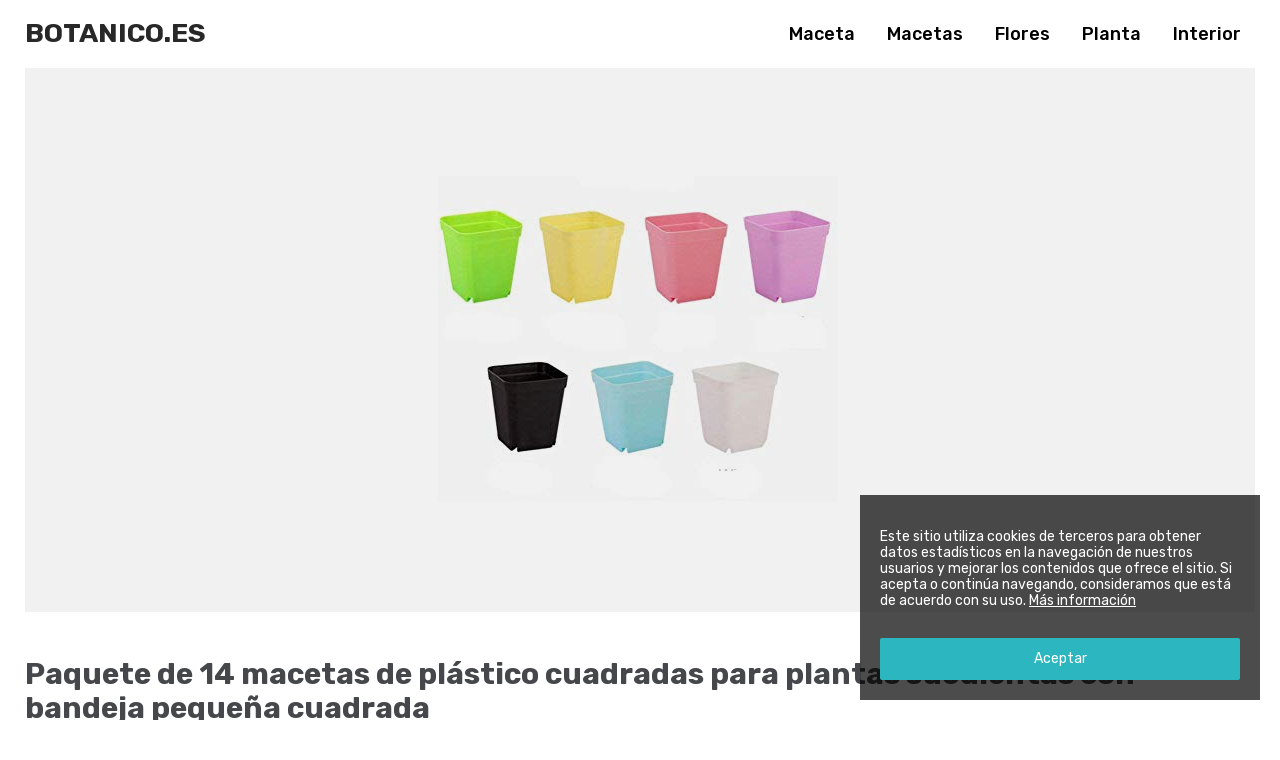

--- FILE ---
content_type: text/html; charset=UTF-8
request_url: https://www.botanico.es/paquete-de-14-macetas-de-plastico-cuadradas-para-plantas-suculentas-con-bandeja-pequena-cuadrada/
body_size: 6355
content:
<!DOCTYPE html>
<html lang="es">
<head>
<meta http-equiv="Content-Type" content="text/html; charset=UTF-8">
<meta name="viewport" content="width=device-width, initial-scale=1.0">
<meta http-equiv="X-UA-Compatible" content="ie=edge">
<title>Paquete de 14 macetas de plástico cuadradas para plantas suculentas con bandeja pequeña cuadrada - Botanico.es</title>

<!-- This site is optimized with the Yoast SEO plugin v12.1 - https://yoast.com/wordpress/plugins/seo/ -->
<meta name="description" content="El Paquete de 14 macetas de plástico cuadradas para plantas suculentas con bandeja pequeña cuadrada es el nuevo producto de esta categoría que podemos"/>
<link rel="canonical" href="https://www.botanico.es/paquete-de-14-macetas-de-plastico-cuadradas-para-plantas-suculentas-con-bandeja-pequena-cuadrada/" />
<meta property="og:locale" content="es_ES" />
<meta property="og:type" content="article" />
<meta property="og:title" content="Paquete de 14 macetas de plástico cuadradas para plantas suculentas con bandeja pequeña cuadrada - Botanico.es" />
<meta property="og:description" content="El Paquete de 14 macetas de plástico cuadradas para plantas suculentas con bandeja pequeña cuadrada es el nuevo producto de esta categoría que podemos" />
<meta property="og:url" content="https://www.botanico.es/paquete-de-14-macetas-de-plastico-cuadradas-para-plantas-suculentas-con-bandeja-pequena-cuadrada/" />
<meta property="og:site_name" content="Plantas y jardines de interior. Juguetes botánicos para niños." />
<meta property="article:section" content="Sin categoría" />
<meta property="article:published_time" content="2018-11-07T12:31:05+00:00" />
<meta property="og:image" content="https://aws.ams3.cdn.digitaloceanspaces.com/23/d4/1d/8c/31cujdoznbl.jpg" />
<meta property="og:image:secure_url" content="https://aws.ams3.cdn.digitaloceanspaces.com/23/d4/1d/8c/31cujdoznbl.jpg" />
<meta property="og:image:width" content="500" />
<meta property="og:image:height" content="500" />
<meta name="twitter:card" content="summary_large_image" />
<meta name="twitter:description" content="El Paquete de 14 macetas de plástico cuadradas para plantas suculentas con bandeja pequeña cuadrada es el nuevo producto de esta categoría que podemos" />
<meta name="twitter:title" content="Paquete de 14 macetas de plástico cuadradas para plantas suculentas con bandeja pequeña cuadrada - Botanico.es" />
<meta name="twitter:image" content="https://aws.ams3.cdn.digitaloceanspaces.com/23/d4/1d/8c/31cujdoznbl.jpg" />
<script type='application/ld+json' class='yoast-schema-graph yoast-schema-graph--main'>{"@context":"https://schema.org","@graph":[{"@type":"WebSite","@id":"https://www.botanico.es/#website","url":"https://www.botanico.es/","name":"Plantas y jardines de interior. Juguetes bot\u00e1nicos para ni\u00f1os.","potentialAction":{"@type":"SearchAction","target":"https://www.botanico.es/?s={search_term_string}","query-input":"required name=search_term_string"}},{"@type":"ImageObject","@id":"https://www.botanico.es/paquete-de-14-macetas-de-plastico-cuadradas-para-plantas-suculentas-con-bandeja-pequena-cuadrada/#primaryimage","url":"https://www.botanico.es/wp-content/uploads/sites/23/2018/11/31cujdoznbl.jpg","width":500,"height":500},{"@type":"WebPage","@id":"https://www.botanico.es/paquete-de-14-macetas-de-plastico-cuadradas-para-plantas-suculentas-con-bandeja-pequena-cuadrada/#webpage","url":"https://www.botanico.es/paquete-de-14-macetas-de-plastico-cuadradas-para-plantas-suculentas-con-bandeja-pequena-cuadrada/","inLanguage":"es","name":"Paquete de 14 macetas de pl\u00e1stico cuadradas para plantas suculentas con bandeja peque\u00f1a cuadrada - Botanico.es","isPartOf":{"@id":"https://www.botanico.es/#website"},"primaryImageOfPage":{"@id":"https://www.botanico.es/paquete-de-14-macetas-de-plastico-cuadradas-para-plantas-suculentas-con-bandeja-pequena-cuadrada/#primaryimage"},"datePublished":"2018-11-07T12:31:05+00:00","dateModified":"2018-11-07T12:31:05+00:00","author":{"@id":"https://www.botanico.es/#/schema/person/0b32fa12dc41d5bc05899467f0141a06"},"description":"El Paquete de 14 macetas de pl\u00e1stico cuadradas para plantas suculentas con bandeja peque\u00f1a cuadrada es el nuevo producto de esta categor\u00eda que podemos"},{"@type":["Person"],"@id":"https://www.botanico.es/#/schema/person/0b32fa12dc41d5bc05899467f0141a06","name":"webmaster","image":{"@type":"ImageObject","@id":"https://www.botanico.es/#authorlogo","url":"https://secure.gravatar.com/avatar/e8e2def7bd304d6bcc6770d6eb0af9a2?s=96&d=mm&r=g","caption":"webmaster"},"sameAs":[]}]}</script>
<!-- / Yoast SEO plugin. -->

<link rel='dns-prefetch' href='//www.google.com' />
<link rel='dns-prefetch' href='//s.w.org' />
<link rel="alternate" type="application/rss+xml" title="Plantas y jardines de interior. Juguetes botánicos para niños. &raquo; Paquete de 14 macetas de plástico cuadradas para plantas suculentas con bandeja pequeña cuadrada RSS de los comentarios" href="https://www.botanico.es/paquete-de-14-macetas-de-plastico-cuadradas-para-plantas-suculentas-con-bandeja-pequena-cuadrada/feed/" />
		<script type="text/javascript">
			window._wpemojiSettings = {"baseUrl":"https:\/\/s.w.org\/images\/core\/emoji\/12.0.0-1\/72x72\/","ext":".png","svgUrl":"https:\/\/s.w.org\/images\/core\/emoji\/12.0.0-1\/svg\/","svgExt":".svg","source":{"concatemoji":"https:\/\/www.botanico.es\/wp-includes\/js\/wp-emoji-release.min.js?ver=5.2.23"}};
			!function(e,a,t){var n,r,o,i=a.createElement("canvas"),p=i.getContext&&i.getContext("2d");function s(e,t){var a=String.fromCharCode;p.clearRect(0,0,i.width,i.height),p.fillText(a.apply(this,e),0,0);e=i.toDataURL();return p.clearRect(0,0,i.width,i.height),p.fillText(a.apply(this,t),0,0),e===i.toDataURL()}function c(e){var t=a.createElement("script");t.src=e,t.defer=t.type="text/javascript",a.getElementsByTagName("head")[0].appendChild(t)}for(o=Array("flag","emoji"),t.supports={everything:!0,everythingExceptFlag:!0},r=0;r<o.length;r++)t.supports[o[r]]=function(e){if(!p||!p.fillText)return!1;switch(p.textBaseline="top",p.font="600 32px Arial",e){case"flag":return s([55356,56826,55356,56819],[55356,56826,8203,55356,56819])?!1:!s([55356,57332,56128,56423,56128,56418,56128,56421,56128,56430,56128,56423,56128,56447],[55356,57332,8203,56128,56423,8203,56128,56418,8203,56128,56421,8203,56128,56430,8203,56128,56423,8203,56128,56447]);case"emoji":return!s([55357,56424,55356,57342,8205,55358,56605,8205,55357,56424,55356,57340],[55357,56424,55356,57342,8203,55358,56605,8203,55357,56424,55356,57340])}return!1}(o[r]),t.supports.everything=t.supports.everything&&t.supports[o[r]],"flag"!==o[r]&&(t.supports.everythingExceptFlag=t.supports.everythingExceptFlag&&t.supports[o[r]]);t.supports.everythingExceptFlag=t.supports.everythingExceptFlag&&!t.supports.flag,t.DOMReady=!1,t.readyCallback=function(){t.DOMReady=!0},t.supports.everything||(n=function(){t.readyCallback()},a.addEventListener?(a.addEventListener("DOMContentLoaded",n,!1),e.addEventListener("load",n,!1)):(e.attachEvent("onload",n),a.attachEvent("onreadystatechange",function(){"complete"===a.readyState&&t.readyCallback()})),(n=t.source||{}).concatemoji?c(n.concatemoji):n.wpemoji&&n.twemoji&&(c(n.twemoji),c(n.wpemoji)))}(window,document,window._wpemojiSettings);
		</script>
		<style type="text/css">
img.wp-smiley,
img.emoji {
	display: inline !important;
	border: none !important;
	box-shadow: none !important;
	height: 1em !important;
	width: 1em !important;
	margin: 0 .07em !important;
	vertical-align: -0.1em !important;
	background: none !important;
	padding: 0 !important;
}
</style>
	<link rel='stylesheet' id='wp-block-library-css'  href='https://www.botanico.es/wp-includes/css/dist/block-library/style.min.css?ver=5.2.23' type='text/css' media='all' />
<link rel='stylesheet' id='reset-css'  href='https://www.botanico.es/wp-content/themes/pelicano02/css/normalize.css?ver=1542205076' type='text/css' media='all' />
<link rel='stylesheet' id='wpstyles-css'  href='https://www.botanico.es/wp-content/themes/pelicano02/css/wordpress.css?ver=1542205076' type='text/css' media='all' />
<link rel='stylesheet' id='mainstyles-css'  href='https://www.botanico.es/wp-content/themes/pelicano02/css/style.css?ver=1556883710' type='text/css' media='all' />
<script type='text/javascript' src='https://www.botanico.es/wp-includes/js/jquery/jquery.js?ver=1.12.4-wp'></script>
<script type='text/javascript' src='https://www.botanico.es/wp-includes/js/jquery/jquery-migrate.min.js?ver=1.4.1'></script>
<link rel='https://api.w.org/' href='https://www.botanico.es/wp-json/' />
<!-- Hmm -->
<link rel="alternate" type="application/json+oembed" href="https://www.botanico.es/wp-json/oembed/1.0/embed?url=https%3A%2F%2Fwww.botanico.es%2Fpaquete-de-14-macetas-de-plastico-cuadradas-para-plantas-suculentas-con-bandeja-pequena-cuadrada%2F" />
<link rel="alternate" type="text/xml+oembed" href="https://www.botanico.es/wp-json/oembed/1.0/embed?url=https%3A%2F%2Fwww.botanico.es%2Fpaquete-de-14-macetas-de-plastico-cuadradas-para-plantas-suculentas-con-bandeja-pequena-cuadrada%2F&#038;format=xml" />
</head>

<body class="post-template-default single single-post postid-752 single-format-standard">

<header id="header">
	<div class="bar">
		<div class="logo">
			<h1><a href="https://www.botanico.es">
				Botanico.es			</a></h1>
		</div>

					<ul class="links">
								<li><a href="/search/maceta">Maceta</a></li>
								<li><a href="/search/macetas">Macetas</a></li>
								<li><a href="/search/flores">Flores</a></li>
								<li><a href="/search/planta">Planta</a></li>
								<li><a href="/search/interior">Interior</a></li>
							</ul>
		
		
	</div>
</header>

<div id="wrapper">

	<div class="single-product">
		<div class="col-left">
			<div class="image"><a class="image-box" href="https://amzn.to/2D8cqB1" target="_blank"><img src="https://aws.ams3.cdn.digitaloceanspaces.com/23/d4/1d/8c/31cujdoznbl.jpg" alt="Paquete de 14 macetas de plástico cuadradas para plantas suculentas con bandeja pequeña cuadrada"></a></div>		</div>

		<div class="sheet">
			<h1>Paquete de 14 macetas de plástico cuadradas para plantas suculentas con bandeja pequeña cuadrada</h1>

			<h2 class="brand"><a href="laconile">Laconile</a></h2>
			<p class="price-summary">El precio de Paquete de 14 macetas de plástico cuadradas para plantas suculentas con bandeja pequeña cuadrada no ha tenido ninguna variación significativa desde que lo monitorizamos. En los últimos 2641 días no ha subido ni bajado.</p><div class="price priceAB">8,<span class="price-decimal">99</span>&euro;</div><div class="gotomerchant double-button"><a target="_blank" rel="nofollow" class="merchant-view-product with-icon icon-amazon" href="https://amzn.to/2D8cqB1">Ver en Amazon</a><a target="_blank" rel="nofollow" class="merchant-add-to-cart with-icon icon-cart" href="http://www.amazon.es/gp/aws/cart/add.html?AssociateTag=ruboskizo-21&ASIN.1=B072MTD3DB&Quantity.1=1">Añadir al carrito</a></div>
			<div class="content contentAB"><p>El Paquete de 14 macetas de plástico cuadradas para plantas suculentas con bandeja pequeña cuadrada es el nuevo producto de esta categoría que podemos encontrar ahora mismo. Este artículo, aún en stock en la web de Amazon y a un precio de 8,99 &euro; ¡No esperes más y hazte con Paquete de 14 macetas de plástico cuadradas para plantas suculentas con bandeja pequeña cuadrada!</p>
</div>

			<div class="features featuresAB"><b>Características</b><ul><li><h2>Herramientas para decorar la oficina en casa</h2></li><li><h2>El jardín</h2></li><li><h2>7 × 5 × 7,8 cm</h2></li><li><h2>Diseño profesional:-Miden 7 × 5 × 7,8 cm, con un bonito diseño. La parte inferior de las macetas tiene múltiples orificios para drenaje y ventilación para la tierra</h2></li><li><h2>Distintos colores:-7 colores como se muestra en las imágenes. Contiene 2 juegos que incluyen 14 macetas. Estas coloridas macetas aportarán color a tu vida. 7 colores diferentes: 2 blancas, 2 verdes, 2 moradas, 2 azules, 2 rosas, 2 amarillas, 2 negras</h2></li><li><h2>Calidad superior:-Hechas de material duro y duradero. Impermeables, conservantes, transpirables, ligeras y muy cómodas de usar y almacenar</h2></li><li><h2>Se suele usar para:-Tienen muchos usos, para plantas suculentas, cactus, hierbas y plantas pequeñas, y son adecuadas para balcón, oficina, decoración, etc</h2></li><li><h2>Vienen con una bandeja:-Incluyen una bandeja para colocar con facilidad y dar un aspecto limpio y ordenado a las macetas, y ayuda a mantener la humedad de la tierra</h2></li></ul></div>		</div>
	</div>

	<h3 class="relateditems-title">Productos que te pueden interesar...</h3><ul class="relateditems grid"><li><div class="image"><a class="image-link" href="https://www.botanico.es/august-macke/" data-details="Ver Detalles"><img src="https://aws.ams3.cdn.digitaloceanspaces.com/23/d4/1d/8c/51s7bkjfz1l.jpg" alt="August macke"></a></div><div class="name"><a href="https://www.botanico.es/august-macke/"><h2 title="August macke" class="name">August macke</h2></a></div><div class="price">39,95&euro;</div></li><li><div class="image"><a class="image-link" href="https://www.botanico.es/juego-huerto-botanico/" data-details="Ver Detalles"><img src="https://aws.ams3.cdn.digitaloceanspaces.com/23/d4/1d/8c/51ohh0wkoil.jpg" alt="Juego huerto botánico"></a></div><div class="name"><a href="https://www.botanico.es/juego-huerto-botanico/"><h2 title="Juego huerto botánico" class="name">Juego huerto botánico</h2></a></div><div class="price">9,50&euro;</div></li><li><div class="image"><a class="image-link" href="https://www.botanico.es/2-colgadores-de-macetas-worsendy-de-cuerdas-de-macrame/" data-details="Ver Detalles"><img src="https://aws.ams3.cdn.digitaloceanspaces.com/23/d4/1d/8c/41w6vumvpzl.jpg" alt="2 colgadores de macetas worsendy de cuerdas de macramé"></a></div><div class="name"><a href="https://www.botanico.es/2-colgadores-de-macetas-worsendy-de-cuerdas-de-macrame/"><h2 title="2 colgadores de macetas worsendy de cuerdas de macramé" class="name">2 colgadores de macetas worsendy de cuerdas de &hellip;</h2></a></div><div class="price">2,96&euro;</div></li><li><div class="image"><a class="image-link" href="https://www.botanico.es/elho-2055290/" data-details="Ver Detalles"><img src="https://aws.ams3.cdn.digitaloceanspaces.com/23/d4/1d/8c/31jlgfki3xl.jpg" alt="Elho 2055290"></a></div><div class="name"><a href="https://www.botanico.es/elho-2055290/"><h2 title="Elho 2055290" class="name">Elho 2055290</h2></a></div><div class="price">1,99&euro;</div></li></ul>
<!-- Comments block -->
		<div class="reviews">
	
	<!-- Comments form -->

		<div id="respond" class="comment-respond">
		<h3 class="add-review__title">Dejar una opinión <small><a rel="nofollow" id="cancel-comment-reply-link" href="/paquete-de-14-macetas-de-plastico-cuadradas-para-plantas-suculentas-con-bandeja-pequena-cuadrada/#respond" style="display:none;">Cancelar respuesta</a></small></h3>			<form action="https://www.botanico.es/wp-comments-post.php" method="post" id="commentform" class="comment-form">
				<p class="add-review__notice">Tu dirección de correo electrónico no será publicada. Tu comentario será publicado tras ser aprobado por un administrador.</p><div class="add-review__review">
                    <textarea name="comment" id="review" class="add-review__textarea" rows="8" placeholder="Tu opinión*"></textarea>
                </div><div class="add-review__user"><div class="add-review__name">
                        <input required type="text" name="author" id="name" class="add-review__name-input" placeholder="Nombre*">
                    </div>
<div class="add-review__email">
                        <input required type="email" name="email" id="email" class="add-review__email-input" placeholder="E-mail*">
                    </div></div>
<p><input required type="checkbox" name="cterminos" id="cterminos" autocomplete="off"> <label for="cterminos">He leído y acepto la <a rel="nofollow" target="_blank" href="/legal/">política de privacidad</a></label></p>
<div id="captchaComments" data-sitekey="6LcEjXsUAAAAAJxMKDZmNUtJzeEapg0gxZf3kvZU" data-callback="captchaComplete" data-size="invisible"></div><p class="form-submit"><input name="btnSubmit" type="submit" id="btnSubmit" disabled class="add-review__submit" value="Enviar opinión" /> <input type='hidden' name='comment_post_ID' value='752' id='comment_post_ID' />
<input type='hidden' name='comment_parent' id='comment_parent' value='0' />
</p><p style="display: none;"><input type="hidden" id="akismet_comment_nonce" name="akismet_comment_nonce" value="73467c2cb5" /></p><p style="display: none;"><input type="hidden" id="ak_js" name="ak_js" value="229"/></p>			</form>
			</div><!-- #respond -->
	
	<!-- End of comments form -->

		</div><!-- end of .reviews --><!-- End of comments (list + form) block -->
<script type="application/ld+json">
{
	"@context": "https://schema.org/",
	"@type": "Product",
	"name": "Paquete de 14 macetas de plástico cuadradas para plantas suculentas con bandeja pequeña cuadrada",
	"image": [
		"https://aws.ams3.cdn.digitaloceanspaces.com/23/d4/1d/8c/31cujdoznbl.jpg"
	],
	"description": "El Paquete de 14 macetas de plástico cuadradas para plantas suculentas con bandeja pequeña cuadrada es el nuevo producto de esta categoría que podemos encontrar ahora mismo. Este artículo, aún en stock en la web de Amazon y a un precio de 8,99 &euro; ¡No esperes más y hazte con Paquete de 14 macetas de plástico cuadradas para plantas suculentas con bandeja pequeña cuadrada!",
	"brand": "Laconile",
	"offers": {
		"@type": "Offer",
		"priceCurrency": "EUR",
		"price": "8.99",
		"itemCondition": "https://schema.org/NewCondition",
		"availability": "https://schema.org/InStock"
	}
}
</script>
</div><!-- /wrapper -->

<footer>
	<div class="description">
		Jardines de plantas de interior, semillas y macetas para todo tipo de plantas. Herramientas de jardinería. Juguetes educativos de botánica.	</div>

	<div class="legal">
		Ruboskizo S.L. - CIF B83121137 - C/ Príncipe de Vergara 112, 3ª<br>28002 Madrid (España) — <a rel="nofollow" target="_blank" href="/legal/">Política de privacidad</a>
	</div>
</footer>


<div id="noticeCookies">
	<p>Este sitio utiliza cookies de terceros para obtener datos estadísticos en la navegación de nuestros usuarios y mejorar los contenidos que ofrece el sitio. Si acepta o continúa navegando, consideramos que está de acuerdo con su uso. <a href="/legal/" target="_blank">Más información</a></p>
	<button id="noticeCookiesBtn">Aceptar</button>
</div>

<script type='text/javascript' src='https://www.botanico.es/wp-content/themes/pelicano02/js/extra.js'></script>
<script type='text/javascript' src='https://www.google.com/recaptcha/api.js?ver=1'></script>
<script type='text/javascript' src='https://www.botanico.es/wp-content/themes/pelicano02/js/chart.bundle.min.js?ver=1542205076'></script>
<script type='text/javascript' src='https://www.botanico.es/wp-content/themes/pelicano02/js/mobile-detect.min.js?ver=1542205076'></script>
<script type='text/javascript' src='https://www.botanico.es/wp-content/themes/pelicano02/js/main.js?ver=1542753395'></script>
<script type='text/javascript' src='https://www.botanico.es/wp-content/themes/pelicano02/js/gascrolldepth.min.js?ver=1542205076'></script>
<script type='text/javascript' src='https://www.botanico.es/wp-content/themes/pelicano02/js/analytics.js?ver=1628447832'></script>
<script type='text/javascript' src='https://www.botanico.es/wp-includes/js/wp-embed.min.js?ver=5.2.23'></script>
<script async="async" type='text/javascript' src='https://www.botanico.es/wp-content/plugins/akismet/_inc/form.js?ver=4.1.2'></script>

</body>
</html>